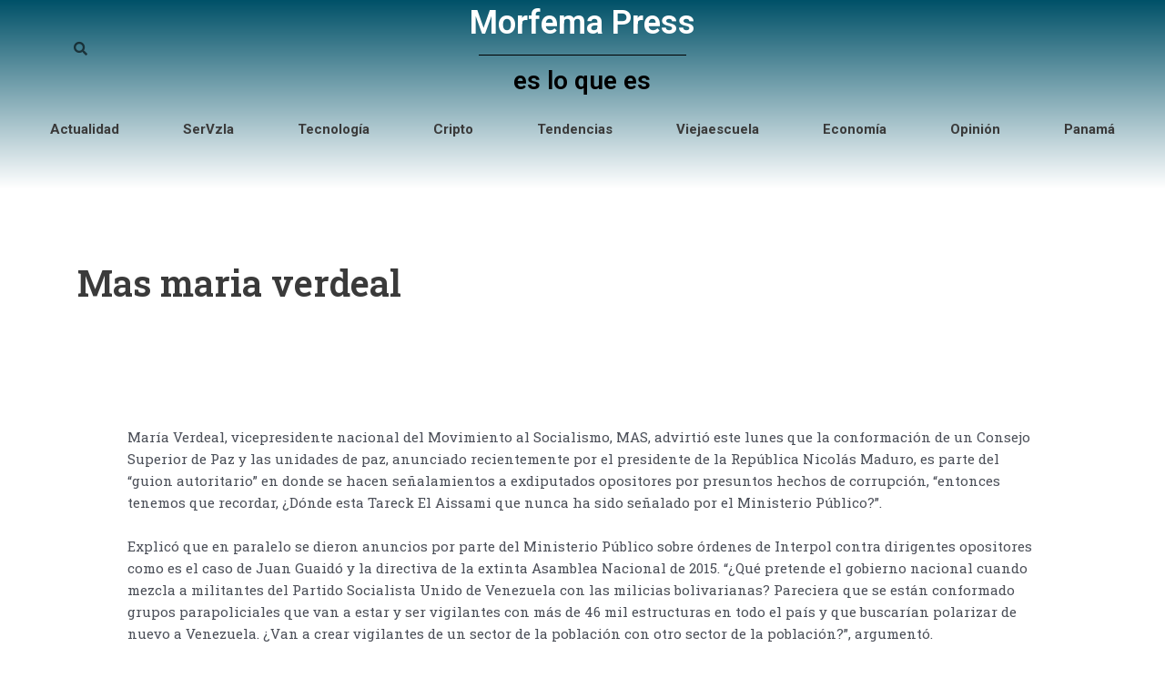

--- FILE ---
content_type: text/html; charset=utf-8
request_url: https://www.google.com/recaptcha/api2/anchor?ar=1&k=6LePAbIcAAAAAF1F1UUm5iaI-No5iC9nd1oY1pFk&co=aHR0cHM6Ly9tb3JmZW1hLnByZXNzOjQ0Mw..&hl=en&type=v3&v=TkacYOdEJbdB_JjX802TMer9&size=invisible&badge=bottomright&sa=Form&anchor-ms=20000&execute-ms=15000&cb=ilqhva9wyr2s
body_size: 45713
content:
<!DOCTYPE HTML><html dir="ltr" lang="en"><head><meta http-equiv="Content-Type" content="text/html; charset=UTF-8">
<meta http-equiv="X-UA-Compatible" content="IE=edge">
<title>reCAPTCHA</title>
<style type="text/css">
/* cyrillic-ext */
@font-face {
  font-family: 'Roboto';
  font-style: normal;
  font-weight: 400;
  src: url(//fonts.gstatic.com/s/roboto/v18/KFOmCnqEu92Fr1Mu72xKKTU1Kvnz.woff2) format('woff2');
  unicode-range: U+0460-052F, U+1C80-1C8A, U+20B4, U+2DE0-2DFF, U+A640-A69F, U+FE2E-FE2F;
}
/* cyrillic */
@font-face {
  font-family: 'Roboto';
  font-style: normal;
  font-weight: 400;
  src: url(//fonts.gstatic.com/s/roboto/v18/KFOmCnqEu92Fr1Mu5mxKKTU1Kvnz.woff2) format('woff2');
  unicode-range: U+0301, U+0400-045F, U+0490-0491, U+04B0-04B1, U+2116;
}
/* greek-ext */
@font-face {
  font-family: 'Roboto';
  font-style: normal;
  font-weight: 400;
  src: url(//fonts.gstatic.com/s/roboto/v18/KFOmCnqEu92Fr1Mu7mxKKTU1Kvnz.woff2) format('woff2');
  unicode-range: U+1F00-1FFF;
}
/* greek */
@font-face {
  font-family: 'Roboto';
  font-style: normal;
  font-weight: 400;
  src: url(//fonts.gstatic.com/s/roboto/v18/KFOmCnqEu92Fr1Mu4WxKKTU1Kvnz.woff2) format('woff2');
  unicode-range: U+0370-0377, U+037A-037F, U+0384-038A, U+038C, U+038E-03A1, U+03A3-03FF;
}
/* vietnamese */
@font-face {
  font-family: 'Roboto';
  font-style: normal;
  font-weight: 400;
  src: url(//fonts.gstatic.com/s/roboto/v18/KFOmCnqEu92Fr1Mu7WxKKTU1Kvnz.woff2) format('woff2');
  unicode-range: U+0102-0103, U+0110-0111, U+0128-0129, U+0168-0169, U+01A0-01A1, U+01AF-01B0, U+0300-0301, U+0303-0304, U+0308-0309, U+0323, U+0329, U+1EA0-1EF9, U+20AB;
}
/* latin-ext */
@font-face {
  font-family: 'Roboto';
  font-style: normal;
  font-weight: 400;
  src: url(//fonts.gstatic.com/s/roboto/v18/KFOmCnqEu92Fr1Mu7GxKKTU1Kvnz.woff2) format('woff2');
  unicode-range: U+0100-02BA, U+02BD-02C5, U+02C7-02CC, U+02CE-02D7, U+02DD-02FF, U+0304, U+0308, U+0329, U+1D00-1DBF, U+1E00-1E9F, U+1EF2-1EFF, U+2020, U+20A0-20AB, U+20AD-20C0, U+2113, U+2C60-2C7F, U+A720-A7FF;
}
/* latin */
@font-face {
  font-family: 'Roboto';
  font-style: normal;
  font-weight: 400;
  src: url(//fonts.gstatic.com/s/roboto/v18/KFOmCnqEu92Fr1Mu4mxKKTU1Kg.woff2) format('woff2');
  unicode-range: U+0000-00FF, U+0131, U+0152-0153, U+02BB-02BC, U+02C6, U+02DA, U+02DC, U+0304, U+0308, U+0329, U+2000-206F, U+20AC, U+2122, U+2191, U+2193, U+2212, U+2215, U+FEFF, U+FFFD;
}
/* cyrillic-ext */
@font-face {
  font-family: 'Roboto';
  font-style: normal;
  font-weight: 500;
  src: url(//fonts.gstatic.com/s/roboto/v18/KFOlCnqEu92Fr1MmEU9fCRc4AMP6lbBP.woff2) format('woff2');
  unicode-range: U+0460-052F, U+1C80-1C8A, U+20B4, U+2DE0-2DFF, U+A640-A69F, U+FE2E-FE2F;
}
/* cyrillic */
@font-face {
  font-family: 'Roboto';
  font-style: normal;
  font-weight: 500;
  src: url(//fonts.gstatic.com/s/roboto/v18/KFOlCnqEu92Fr1MmEU9fABc4AMP6lbBP.woff2) format('woff2');
  unicode-range: U+0301, U+0400-045F, U+0490-0491, U+04B0-04B1, U+2116;
}
/* greek-ext */
@font-face {
  font-family: 'Roboto';
  font-style: normal;
  font-weight: 500;
  src: url(//fonts.gstatic.com/s/roboto/v18/KFOlCnqEu92Fr1MmEU9fCBc4AMP6lbBP.woff2) format('woff2');
  unicode-range: U+1F00-1FFF;
}
/* greek */
@font-face {
  font-family: 'Roboto';
  font-style: normal;
  font-weight: 500;
  src: url(//fonts.gstatic.com/s/roboto/v18/KFOlCnqEu92Fr1MmEU9fBxc4AMP6lbBP.woff2) format('woff2');
  unicode-range: U+0370-0377, U+037A-037F, U+0384-038A, U+038C, U+038E-03A1, U+03A3-03FF;
}
/* vietnamese */
@font-face {
  font-family: 'Roboto';
  font-style: normal;
  font-weight: 500;
  src: url(//fonts.gstatic.com/s/roboto/v18/KFOlCnqEu92Fr1MmEU9fCxc4AMP6lbBP.woff2) format('woff2');
  unicode-range: U+0102-0103, U+0110-0111, U+0128-0129, U+0168-0169, U+01A0-01A1, U+01AF-01B0, U+0300-0301, U+0303-0304, U+0308-0309, U+0323, U+0329, U+1EA0-1EF9, U+20AB;
}
/* latin-ext */
@font-face {
  font-family: 'Roboto';
  font-style: normal;
  font-weight: 500;
  src: url(//fonts.gstatic.com/s/roboto/v18/KFOlCnqEu92Fr1MmEU9fChc4AMP6lbBP.woff2) format('woff2');
  unicode-range: U+0100-02BA, U+02BD-02C5, U+02C7-02CC, U+02CE-02D7, U+02DD-02FF, U+0304, U+0308, U+0329, U+1D00-1DBF, U+1E00-1E9F, U+1EF2-1EFF, U+2020, U+20A0-20AB, U+20AD-20C0, U+2113, U+2C60-2C7F, U+A720-A7FF;
}
/* latin */
@font-face {
  font-family: 'Roboto';
  font-style: normal;
  font-weight: 500;
  src: url(//fonts.gstatic.com/s/roboto/v18/KFOlCnqEu92Fr1MmEU9fBBc4AMP6lQ.woff2) format('woff2');
  unicode-range: U+0000-00FF, U+0131, U+0152-0153, U+02BB-02BC, U+02C6, U+02DA, U+02DC, U+0304, U+0308, U+0329, U+2000-206F, U+20AC, U+2122, U+2191, U+2193, U+2212, U+2215, U+FEFF, U+FFFD;
}
/* cyrillic-ext */
@font-face {
  font-family: 'Roboto';
  font-style: normal;
  font-weight: 900;
  src: url(//fonts.gstatic.com/s/roboto/v18/KFOlCnqEu92Fr1MmYUtfCRc4AMP6lbBP.woff2) format('woff2');
  unicode-range: U+0460-052F, U+1C80-1C8A, U+20B4, U+2DE0-2DFF, U+A640-A69F, U+FE2E-FE2F;
}
/* cyrillic */
@font-face {
  font-family: 'Roboto';
  font-style: normal;
  font-weight: 900;
  src: url(//fonts.gstatic.com/s/roboto/v18/KFOlCnqEu92Fr1MmYUtfABc4AMP6lbBP.woff2) format('woff2');
  unicode-range: U+0301, U+0400-045F, U+0490-0491, U+04B0-04B1, U+2116;
}
/* greek-ext */
@font-face {
  font-family: 'Roboto';
  font-style: normal;
  font-weight: 900;
  src: url(//fonts.gstatic.com/s/roboto/v18/KFOlCnqEu92Fr1MmYUtfCBc4AMP6lbBP.woff2) format('woff2');
  unicode-range: U+1F00-1FFF;
}
/* greek */
@font-face {
  font-family: 'Roboto';
  font-style: normal;
  font-weight: 900;
  src: url(//fonts.gstatic.com/s/roboto/v18/KFOlCnqEu92Fr1MmYUtfBxc4AMP6lbBP.woff2) format('woff2');
  unicode-range: U+0370-0377, U+037A-037F, U+0384-038A, U+038C, U+038E-03A1, U+03A3-03FF;
}
/* vietnamese */
@font-face {
  font-family: 'Roboto';
  font-style: normal;
  font-weight: 900;
  src: url(//fonts.gstatic.com/s/roboto/v18/KFOlCnqEu92Fr1MmYUtfCxc4AMP6lbBP.woff2) format('woff2');
  unicode-range: U+0102-0103, U+0110-0111, U+0128-0129, U+0168-0169, U+01A0-01A1, U+01AF-01B0, U+0300-0301, U+0303-0304, U+0308-0309, U+0323, U+0329, U+1EA0-1EF9, U+20AB;
}
/* latin-ext */
@font-face {
  font-family: 'Roboto';
  font-style: normal;
  font-weight: 900;
  src: url(//fonts.gstatic.com/s/roboto/v18/KFOlCnqEu92Fr1MmYUtfChc4AMP6lbBP.woff2) format('woff2');
  unicode-range: U+0100-02BA, U+02BD-02C5, U+02C7-02CC, U+02CE-02D7, U+02DD-02FF, U+0304, U+0308, U+0329, U+1D00-1DBF, U+1E00-1E9F, U+1EF2-1EFF, U+2020, U+20A0-20AB, U+20AD-20C0, U+2113, U+2C60-2C7F, U+A720-A7FF;
}
/* latin */
@font-face {
  font-family: 'Roboto';
  font-style: normal;
  font-weight: 900;
  src: url(//fonts.gstatic.com/s/roboto/v18/KFOlCnqEu92Fr1MmYUtfBBc4AMP6lQ.woff2) format('woff2');
  unicode-range: U+0000-00FF, U+0131, U+0152-0153, U+02BB-02BC, U+02C6, U+02DA, U+02DC, U+0304, U+0308, U+0329, U+2000-206F, U+20AC, U+2122, U+2191, U+2193, U+2212, U+2215, U+FEFF, U+FFFD;
}

</style>
<link rel="stylesheet" type="text/css" href="https://www.gstatic.com/recaptcha/releases/TkacYOdEJbdB_JjX802TMer9/styles__ltr.css">
<script nonce="XIotZEYUtctLL35ivb7irw" type="text/javascript">window['__recaptcha_api'] = 'https://www.google.com/recaptcha/api2/';</script>
<script type="text/javascript" src="https://www.gstatic.com/recaptcha/releases/TkacYOdEJbdB_JjX802TMer9/recaptcha__en.js" nonce="XIotZEYUtctLL35ivb7irw">
      
    </script></head>
<body><div id="rc-anchor-alert" class="rc-anchor-alert"></div>
<input type="hidden" id="recaptcha-token" value="[base64]">
<script type="text/javascript" nonce="XIotZEYUtctLL35ivb7irw">
      recaptcha.anchor.Main.init("[\x22ainput\x22,[\x22bgdata\x22,\x22\x22,\[base64]/[base64]/[base64]/[base64]/[base64]/[base64]/[base64]/[base64]/[base64]/[base64]/[base64]/[base64]/[base64]/[base64]\\u003d\x22,\[base64]\\u003d\x22,\x22wq3Cg8KHH29cehnDssKTwrZTwo3CjsOYdMOuRsK0w4TCripZO2nDvTgawqohw4LDnsOKSCpxwo/CnVdhw6zChcO+H8ORWcKbVD9zw67DgxbCqUfCsnJgR8K6w418ZyEkwp9MbiXCoBMaecKlwrLCvyFTw5PCkDLCv8OZwrjDoCfDo8KnHsKbw6vCsyfDpsOKwpzCsXjCoS9hwoAhwpczBEvCs8OOw7PDpMOjb8OMACHCrcOGeTQKw6AeThfDqx/CkVsDDMOqYnDDslLCssKKwo3ClsK6d3YzwoPDocK8wowuw4otw7nDlTzCpsKsw4Jdw5Vtw55qwoZ+AcK1CUTDncOswrLDtsOmEMKdw7DDhVUSfMOfc2/Dr0FmR8KJLsONw6ZUUnJLwocLwpTCj8Oqf0XDrMKSDcO8HMOIw6LCgzJ/ZsK1wqpiKFnCtDfCqgrDrcKVwol+Gm7ChMKwwqzDviJfYsOSw5LDqsKFSEnDi8ORwr4EMHF1w6o8w7HDicOzI8OWw5zCkMKDw4MWw45vwqUAw6/DrcK3RcOEfETCm8KcRFQtPkrCoChYRznCpMK0SMOpwqwrw5Frw5xDw43CtcKdwp1ew6/[base64]/[base64]/w5kfw5HCkT1fFhvCkcOmw5xRYMKhw6TDlMKGw4jChhoAwrZ4ShgPXHoHw4Bqwpliw75GNsKaK8O4w6zDhnxZKcO4w5XDi8O3M09Jw43Cn0DDskXDkB/Cp8KfQxhdNcOgWsOzw4h8w6zCmXjCr8OMw6rCnMOqw4MQc2V+b8OHewnCjcOrCgw5w7U5wr/DtcOXw7LCucOHwpHCmw1lw6HCt8K9woxSwrLCml9dwpXDncKGw7F6wpQWJcK5PMOCw4TDoHtQGAZowpbDscKVwr7Ckn/Dkm/DlRLCpnXCvR7DqlYGwpkVfAHCksKtw6rCpsKLwrdAQhbCvcKUw63Di3FLe8KCw6bChxJ1wpFTN3QCwo4YFmrClV9tw58CAHlRwqbDgnkdwrhhI8OvSybDiFXCpMO5w4PDu8K6c8KWwrscwqDDocOLwrtzHcOEwojCsMKhLcKuVzbDuMOzKx/DsllnFMKjwr/DgMOzVsK2XcOAwqbCtXfDlyLDtjbCjCjCpsO0MRklw41Jw4HDhsKCNCzCtVrDjBMYw5HCgsKmLMK1wrYyw4ZQwp/CsMODUcOAJmHCisK2w47DvVDCikTDj8KAw6tyDsKfQ3gkScKvLMOeUsKvG3AMJMK9wqUsN1bCrsKqQMK/wo8ew68kX0NLw7dbwrjDvsKWSsKmwrM8w4rDu8KCwqHDsGcKW8K1wqLCr2fDscOxw68nwptfwr/[base64]/Ci13Dg8OQIMOARQnDskbDoy7Dt8K/G1rDuVMFwophXHQQKsKHwrl4D8O5w6bCtlPDlnXCqMKvwqPDvhNTwojDkV1mbcOvw6zDqzHCoRpxw4rCoUwtwrnClMKvY8OTdMKSw4HCg1Vcdy7Dg3Nfwr40YALCh081wpDCj8KERGIww4Rrwrhgwrk2w68qMsO2Y8ORwrFUwrsQTUrDr2Y8DcK4wq3CrBZtwpsUwo/Cg8O/CcKfJ8KpJkpTwoo8wp3Cg8OieMK8JXNsG8OOGmXDuk3DsHjDu8KgdsO5wp0uP8KIwo/ClkYSwpfCrMOlTsKGwqPCoS3DrHpFwocnwoZiwrZ1woxDw51eRsOpUcKtw6fDicOfDMKTZBfDpgEdTMONwoTDlMOHw5JHZ8OiM8OvwobDqMOncUFmwp7CuH/[base64]/wpYxRn7ClMO/[base64]/LErDtirDtgMuwqnDpMOeYiPCkXMAQUbDhTEJw4c0FcOpKBLDnTzDhMK0emc1E33DkCgpw4kTXH0owpt1wqM8cFTDicKmwqrCqW9/ScKvPMOmTsOvURswNsKjLcKVwp8sw53DsiZJL03DsTo/CMOQIn5nLgA+PXALGg/CskfDlzfDkwocwpoVw69ydcK5DVY4MMKaw57CsMO7w6/CnXpew7Q6XsKfWsOFaHnChEkbw5BfNXDDmCfCn8OSw5LCiE9RbQPDhhBtecOSwqx3ED5qeW9XVE1MMV/Ck1/CpMKHFjvDoibDoTzDsF3CoxDCniPDuhzCgMKyIMKQCXvDt8OKWRdQNTJnUDDCsEg3Fy1WbsKDw5fDqcOyaMOVasKUM8KKfxsHeXlgw4vCnsOMIUx/[base64]/Cky3CjSpUwo7DgVLCj8KiWjcBfAPDosK4TMO8wo0RTcO5wrbCmRXCv8KRLcO7GSHDtAE9woXCmnHDjj4uY8ONwrfDqyvDpcOQBcKuKS06U8K1w5ZtLHHDmnvCqClNBMKQTsO8w4zCvX/DlcOdTWDDsnPCrx4jfcOYw5/ChgnChwvCr1vDn1PCjEHCtAdJODXCmsKXEMO2wp/CusOFciUBworDlMOdwqYbThg1GMKSwodMBcOUw5lOw5DCgMKJHmYFwpXCpAk6w6LCnXFNwogvwrVNaW/CicOFw6XCjcKlXDPDoHXCk8KUasOMw504fmPDvAzCvGolGcODw4VMU8KjDQDCvlzDkBcSw7wTJU7Dk8Oww6JpwoDCj3XCj39MNxxkDcOjRwkDw6tgBsObw4hiwoRhVRIOw4EPw5vCmMOnMsOfwrfCkADDoH4KQXHDrsKCKhADw7vCkD7CqsKtw4EIDx/DmcOoLk3Cl8OnPHR+LsK/[base64]/DosObw5nDi1VDwrY5LDsmw40BV8KwOsObw49mPgt1woJbHDnCrVY+ZMOXTE9ucMK7w5XDsgdOecKVdMKbUMOOeTvDj3/[base64]/DtMK+N8OZaioIwrPCiFdxw6PDhMOnwpPCvksATyjChMKCw6ZhMnZke8KhLgUpw6h0woMBd0PDucOhJcO0wqdVw41YwqVqw59Cw4saw43Cln/CqU18MMOPNRkZQ8OcFcK9UiXClW0WdWsGCBgdVMOswptcwowCw4DDhMKiOcKtesOaw7zCq8O/S1vDiMKDw4XDiiUnwoVLw4TCtMKhbMKXL8OCdS5KwrdIe8OiFW0/wpHDrBDDmmV6wpJONzvDiMK/BXF7GhbCgMO7wokfbMKTw53DnsO9w7rDoSUbVlvCmsKPwrzDv3p8wr7DrMOVw4cLwqnDncOiwprCl8OrFikewqDCsGfDlGgtwrvCv8KRwqIhDMK6wpQNAcKdw7AZDsKnw6PCicKOSsOSI8KCw7HCuX/Dp8KZw5QpWsOQOsKUSsOBw67CqMKJFsOwMjHDoz07wqRcw7jDrcOgOMOoPsK9NsOPGSsHQFLCrBjCh8KoADBOw4kkw5nDkBJcNBPCthVdUMO+BMOZw7nDpcOrwpPChgbCoXjDkhVSw4LCsyPCosKtw57DuV7Dv8OmwpEcw5Ysw7hbw6kcDwnCigrDg2c1w7XClQB/WMKdwoFgw404LsKAwr/Ct8OAC8Kbwo7DlCvCqTvCmhDDuMKzdTo9wpdiSWZcwr3Dv3YsEyPCmcKJO8KXO2fDkMOxZcOXD8KUY0fDhBDCgsOhS351aMO6ZcOCw6rDqWrCoDYzwrvCl8OqV8Kvwo7CiX/DscKQwrnDiMK2fcODwonDkEdpw642cMK0w6PDgiRqQU/CmzYWwqjDncKEeMOuwo/DuMKuD8Onw6MuTsO/aMK9PsKsN00/[base64]/w4NJT8KjwpdhScOpwoVhL8O9CsOFIsKvCMOPVcO0PzXChMKSwrwUwoHDmBXCsk/CoMO6woEZc30/DXrDgMORwoTDqF/CkMOiX8ODB28qbMK8wrFmRsOnwp0ObcO1wrt9CMOENMObwpUuK8OTWsK2wpPCuS15w4YCDFfDg0LChcOfw6vDgnElLh3Dl8Obwqsrw6XCi8Odw53DhWbCij5uHAMfXMOYwrhlO8Ojw7PDmcObV8KpPcO7wpwdwo3CkmvCr8OtKyhkK1XDgsKpDsKbwqHDpcKiNy7Cs1/CpRhJw6/CicKsw5cKwrvCs3XDu2DDmBxJUlhCDcKUDsOQS8Oqw4szwqwEMDfDs2oVw6JwDATDq8OgwpROb8KpwowfbERKw4FWw5kuScOvYxHDtkIzbcOrDyEVLsKOwrcVwp/DpMORVAjDuVLDnx7CmcOBIRnCosOcw6HDmFHChsOxwoLDkyxKw6TCpMOyP11Iwrg3w6kvWQ7DoH5WIsOBwrRKw4zDtTt4w5BoJsODE8O0woLCt8OCwqbCpXZ/w7Nrwq3Dk8OHwpjDoj3CgcO+McO2wqTCoRwRPAkkABDClsKlwp5Lw71WwqsnHMK7OMKOwqrDnxPCmSgDw7dyUUPCusKMw68fK3ddfMOWwp0aV8KERW18wqNDwqlXWAbCrsOqwpzClcOCF19Cw5TDucOdworDiw/[base64]/L8Kew6NrLMO9XzZ5ImIRwqxFwqx6BcK4MnbDhF9XbsK6w6zDjsKrw558CRzDtsKsb2JddMKEw6HClMO0w5/DqsOVwqPDh8Ozw4PCq1FrNcKXwpQEejoow5TDjQPDg8O4w5fDo8K6ecOEwrnCtMKMwoHCll4+woAwasOowqdjwpxmw5jDtMOMOUbCkEjCtxxJw54jTsOLw5HDjMKtYcO5w7HDjcKaw5ZhGyXDqMKewrvCscKXT1XDpntVwonDuyEEw6TCl3/ClHJ1WGJdcMORb1lFVmLDv2fCl8OWwq7CksKcIR/CiFLDpUlhV3XClMKPwqtTw5oCwrh/wrcpZRDCriXDlsOaRsKOIcKVUxYfwrXCmCshw53ColXCisOjR8K7PCXCtcKCw6zCi8KgwolTwpTCoMKRwrTCvlY8wpQyKCnDr8Kxw6HDrMOBfQtdPxgcwqx6SMKmwqV5DMOWwp/DhMO6wofDpsKjw61Jw7bCpsOTw6VpwpdNwo/ClStWV8K4PW5qwr3DuMOowptxw79ww73DjTAyQ8KLUsO6GFkuIVpYAnkbcwrCgxnDkE7Cg8KMwqEjwr3DkcO/eE5AcAN/woxsZsOFwojDqcO0wpRcUcKkw7QmUsOawqYjKcOOFkjDmcKyaxHDqcKpOAUML8Opw4I1TD9hC3zCscO0HUZRE2HCrFcawoDCslB7w7DDmDLDhnsBw7vChsKmJz3CucK3NMK+w7IvbMOgwrklw61/wqXDm8Opwqg3Oy/[base64]/CqMOeRsKFw44FZMODwq09wrNqwo5XU8KVwpzCssOJwpIuDcOXecOUREnDiMKJwpDCgcKDwpHCkS9YAsKkw6HChlk7wpHDuMOXAcK9w4TCmsOsFSxnw73DkmAlwp7Dk8KpYntLDMOlc2PDisOaw5PCiyR/M8KaLCbDusK/[base64]/Dk8OVw7pfw4fDp0svw58rTcKiecKqZcKfwrPCkcKIDDnCukcNwpQ6wqcRwroFw4ZFFcOsw5bClSMvNMOoG0zCrsKVDFPDr0RqW2XDqDHDuVrDrcK2wq5JwoZ1CCbDmjoywqTCrMKUw49laMK4TT/[base64]/w4lUw47DlXsfDsOWHXrCgMO6MsK3JcOZw5Zsw6toRcOXE8KIEMKPw6/DjsKow5fCrMOBCxTCjsOFwrUuw4rDj3xBwpEjwqnCpz0rwpDCj0hSwq7DkMKVGCQkHsKvw4pIF37DrwbCmMKow6JgwrXCqwTCscKVw4NUYSklwopYw5fCu8KrUMKAwqbDrMOswqoEw4vCp8KEwrkOGcO5wrkLwpDDlw0UIyYZw4jCj3Mmw7HCqMK/BcOhwqtuAsO8ScOmwrQvwrLDq8OswrPClBXDihrDjyHDnArDhcKfV1HCrMOKw7BHXnvDjRnCuGDDhRfDjAALwrvDpcK4J1ADwrYgw4nDh8OowpY8FsKVX8Kbw5w1woFhU8K9w6HCl8O8w51DesKpSz/CkgrDp8KVc2nClBJlD8OewoAFw7bCpcKHJg7ChggNAcKiLcKXNgMAw54sPcKCYMKUQsOWwr51wqVxR8OOw7wHIlZ/wol3V8KbwoZTwrhzw4vCg31CBcOnwrgbw7I5w6HCj8OKwqTChMOec8KDGDU5w6xFTcKiwqXCpxLCvsOywpXCr8K3UzHDqDbDucKNbsOgeGVdBB8Rw7bDvsKKw6U9wqE5w4URw4AxOVpSRzUJwpjDvDdFJ8O3wrnCocK7fy3DqsKiSE4HwqJFH8OQwpDDicO4w4dvHSc/wrNzXcKZDCnDnsK9wo0zw5zDtMOgGcKnHsOsNMOUOsKswqHDjcK/wojCn3DCmsOHEsOCwpYIXWjDoV7Dl8Kiw6nCosKcw6/CumjCg8O7wpgnVcK2esKWUGEew7JSw7otYXpvPsOVRQrDtjPCosKpaQzCgRHCj0AHD8OSw7fCgsO/[base64]/DnMOIw7nCgHwkVMKNK8OcwqowEW8Kw4cnwovCl8Kzw7ZFCAbCpSLCkcOZw4FFw6lHwrfChH1QO8OvPzd9w5vCkk/Dr8OewrBEwqjCvMKxEV1yOcOawr3CpMOqYsO5wqU4w6Mlw6YeB8K3w47DncKOw6jCgcKzwr4qPMKyN3bCqXdIw6AowrlBXsKmdy5nPVDCksOJRx1MM2Fmwrc1woHCpT/CsVBuw6gQKcOKFcOUwp0SEsOUMzoCw4HCtMOwKsOjwobCuVBKG8OVwrHCjMK0Aw3DnsKwB8Otw4vDkcKyBcOBV8OfwozDsFwdw6owwr/DpX1tVMKeRQ5tw6jCqA/CvcOMP8O/RsO+w53Cs8OtSsK1woPDp8O1wpFhU2Epw57Cu8Kbw6puYMO4e8KTwopXZsKXwrxJw7jCk8OyZ8OOwrDDncOgUX7DhVzCp8KOw4rDrsKjMGojLMOsesK4w7QOwrMuK1g6CGh9woPCilvCl8KMUyrDpX7CtEw4SlTDtgAzGsOYTMOzBH/CmU/[base64]/CrcOUOU8JwoHDtcKRwqvCncKQbsKlw44cB35mw7YVwod2AlZ+w74KMsKRw6EqMAXDqSNmTjzCq8KUw4zDpsOOw61GdW/[base64]/[base64]/DsMKOw4NEwrXDmMOZw4Yhw6piwrDDnwrCt8KYO0c3S8KENCMTH8OIwrXDgsOHw4/CoMKlw5/[base64]/CijhVw7thAyTCuhfDq3DDsMO0Tj1ow7DDvsOyw4zDnMK7wrDDksOzDQPDv8KGwoDDpWgAwqjCi2DDscOEUMKxwofCocKmUQrDt13Ch8K8UMK1wqDDuEl5w7/[base64]/Dk8OAw53ClcOSwobDv8KnLcOUXMKVwpPCsHdmw7jCgyg2JcOQBgU+NsO7w5phwqVKw4vCoMOoMlt+wq4tbsOnwpZ3w5LClETDnVHCkH8FwqfCiGd0w4lWDEnCqljDvMO+PcODHzAySsK0ZsO/FkPDgznCnMKkKTnDiMODwoDCgy0aXsOuS8OAw642JsO1w7DCqiMcw4HCmsKeMBbDmynClMOdw6bDqxnDq2sgWMKULX3Dhn3CsMO3w4AHZsOYMxo4Z8Kqw67Cmh/DqsKdCMOqwrfDsMKHwqYRXTTCqG/[base64]/CgQl5DcOEC8OfRAI4CD/ChlA9w6DDpcOtw6fCo8Kdw4jDkMKrwrsuwojDjD8EwpgPITNyXsKJw6vDmXzChh3DsiRhw7HCrMO8DEjCuQFkck/Cj0HCoW0fwr12w4zDocK3w5jDv3XDmsKGw5XCmsOIwoQQCcKtXsOIHDAtPkYUWcK9w4B9wp8jwqUHw6cXw4VRw7Inw53DrcOeRQUTwpFgQRXDpcOdP8KMw7HCl8KeAMO+MwXDiD/CksKWbCjCvsKCwpvCmcOjOMOfXsKnFsKFEhzDk8KnFzQXwr4EKMOSwrAqwrzDncKzNRhrwqoXUMKFW8OgFx7CljPDqsOrPcKFWMOLWsOdaXdnwrcxwpl/wr9rVsO5wqrCrF/DmsO7w6XCvcKEw7HCm8KEw6PCl8Ouw5HDi05NUFYVaMKwwrJJR1TDkmPCvDDCjcOCIcK6w5N/X8O0AsOZDMKfb2NzKMOWC1dPMRTDhw3DkRRQB8OBw4LDt8O2w6IwEGnDjkA8w7DDlBXDhm9Qwq7Ch8KpEifDi1LCr8Old2LDk3bCqsK1M8OVQ8Oqw5DDpcKWwqgHw7nCkcO/WQjClzzCqUnCkk9nw7TCinAkEy8BHsKSVMKVw4PCocK3PsOMw4xFCMOOw6LDh8KUwpPCgcOjwr/Dv2LCilDCq2FZEmrDnw3CqgbCgcO7D8KsIG4fNSzCqcOKHi7CtcOGw4/Cj8KmByFowonDiwbCsMKAw7BpwocsKsKsZ8KxNcKSYiHDkGvDocOsHFw8w6J7wq0pwoDDtFMRWGUJHsOdw49LRRXCo8KVB8KgO8K6wo1Kw7HDsXDCgkfCu3zDvMKALcKcWkVmHitleMKdD8O1H8O5P08+w5fDuH3Co8O+ZMKnwq/[base64]/[base64]/CiFd/wqwPSMKwwqZSXsO6Kn3DtUvCpwkGEcKLTnLDvMOswoXCoCzDmjfCpsKrQzVHwpTChXzCoVvCthBvKMOaRsKueh/Dm8KFw7XDv8KnfgzCvGA0C8O7JMOIwo4hw7XCucOcdsKTw4fClSHCkjHCiGMtfsK6cwsIw4nChyxQScK8wprCqX/DrwgBwqlSwoFtDQvCihbDpVPDjljDlhjDrQXCrcK0wqI5w7Iaw7bCj2UAwo1kwrnDsFHCocKAwoDDkMOZccO0wqBdCzlaw7DCkcOEw71tw5PCvsKzATfDvCjDkE/DgsOVYcODw65Nw7JHwqJVw74CwoE3w5rDosOoUcODwpHDpMKQSMKxDcKDEcKeB8OXw6vCllQ+w7s+w5kOwoPDlWbDj2bCnSzDrGzDgxzCqi8dW2wxwpTChTfDncKtKRI+KB/DjcO4WwXDiTnDgFTCmcKYw4vDqMKzcmTDrDt6wq14w5pjwql8woRHRcKDLndsRHzCo8K9wq1fw6I0BcOvwo9bw57Djm/[base64]/[base64]/CgAFLGz8cwp8uwpLDjMO4w6czwodBT8OLeFVJJRB4S3HDscKBw5cWw4gdw5rDmsKtFMKwdsK4LE7CiU3DlMOPTwNiE0d2w5x+ASTDusKPWMO1woPDqEjDl8KrwqfDjsKQwrTCrn3CtMKUDw/Dn8OYwpnCs8Kcw6TDrcKoC1LCsC3Cl8OSw4fDjMKLScKjwoPCqEQVf0IQesK1ekVsTsOuI8OkIn1ZwqTCtcOUTMKHflQewpHCg2hRw5hBWcK6w4DDuC4/w7J5U8K3w7/DusOnw6zCp8OMPMKGWwlSPinDp8Kqw6MVwo5Pd103w4fDqFXDtMKLw7vCtsOCwqfCgcO0wrcPfMKBVl/CikvDm8O6wqNuAsKEHk/CpDLDj8Ofw5vDpMKiXCTCkcKnPgvCm1oTcMOPwqvDo8Kvw5QjOVIIYUPCt8Ofw6E2QMO1NF3Dt8KWX0LCtcOSw7RISMKgEcKKIMKIJMKgwrlywr/[base64]/CphIIw5YgZ1rDu8Ogw5nCtErDn1nDji9ewrLDqcKGw4YZw7x5RWDClcKlw7/[base64]/CkMOERcK9wo9aBsOuCcKSLAQswqvDplDDhMKhwonCqk/DjGnDtgg1bhAHRTRvTMKKw6I1wpoHCGUUw77Dp2JYwqjDmD9wwrRQf1HDlGUjw7/CpcKcw616IXHCuE/DjcKlSMKywq7Dpj0MPsKbw6DDnMKBGzM+wpDCrcOSRcOVwqvDvx/[base64]/CqMOcw6M3C8ObwrnCqV4BXsOvQj/DjybDh1hjw4TDhsKoCElcw4PDiW7CuMOXIsOMw6kxwqFAw5BYZ8OXJcKOw6zDo8KqSSZbw6zDosKww6gybsOUw7jDlS3CqsOBw4I0w4bDucK2wo/CmsK9w6nDlsKVw6Fvw77DicOwYDs0b8K4wpnDhMO8w7QuOyIrwph4QXPCiS3DqsO2w4nCo8KxXcKITRbDuEMjwowHw7FdwovClCnDq8O5eR3DplvCvMK5wrLDphDDkm7CgMONwoxlHA/CskgSwrhDw7J4w5NzKcOVUgBXw77DncKAw4jCmxnCoSbClGbCjV7CmxtCV8OVGAdNJMOfwo3DjzYjw5vCpRTDicKsK8KicX7Ds8K1w77CmwLDiyAMw7nCuScBZ2dDw7xWP8OVOsKUw7XCukLCm23Ck8K5DMK7MyJYUSQkw4rDj8K/w7bCiW1BRwrDulwEM8OFUjlUZj/Do1nDjmQiwqYmwoYBR8KswqRFw4AMwpckVcKaYHcYMDfCk2rCvx0TUX0ncRzCuMKcw7Y2w4rClMO4w5trwrLCkcKWPCImwqPCvwLCtiI1d8OtXcOUwrjCgMKOwr3DrcOQUkvDgMKjYG/DgyRcZG40wqhywroLw6rCncKvwqTCvsKKwoAKQS3DuEgHw7PCscOjdyVLw5hVw6ADw5XClMKTw7PDnsOxYWl0wpw1wrlsbw/[base64]/[base64]/CoSPClsOGQ0rDpcOAEcOcw5I0W8OzEBfCscKiDg0BAsKKZiZDw5pIf8ODXW/DnMKpwrHClDIyaMKSbRsxwo5Pw6jCssO0IcKKecOlw4x0wpLDssKbw4XCv1kRBcOQwoYAwrnCrn03w4PDsx7DpMKYwowYw4zDny/[base64]/DrMOCw7nDlE1ew4rDlMKDWsKbbR9eLjfDvmMQQcKkwqPDoWIZGmF4cS3Cm0zDtjQrw7EmbFPCnj/CuDF5F8OKw4fCs1fCgMOoR3xtw49HX2tiw4DDtcOmw6wNwp8Yw5tvw7HDtQs/[base64]/[base64]/Cp2QdTcKNw6Q8w4/CjBdzwoTDuSvDjcOhw4rDoMOJw5vCscK2wpMUZ8KvJGXCisOnFcKrXcKBwrwhw6DDpGg8woLClW5sw6/Ck304XDjDj0XCj8KBwrjDt8Ofw61AHg0Jw6rCvsKTRsKWw5RiwpLCqsKpw5PDhcKrEMOSwqTCjGEJw5cIRB0BwrkcX8OeAgtbw5VowrrCvDViw4nCocOXRB8wcxXCi3XCl8OPw6fDj8KtwqVDHEtNwpXCoCTCmsOXA0h/w4fCuMK9w7MDH1cMw77DoVfCgcKMwrEeQ8K5bMKgwqLDiVrDqcOHwpt0w5MiD8Ocw60+a8KRw7HCn8K6wqHCtGnCn8KywoNOwqFswqFpdsOtwotwwpXCtiVhDmbDvcOew7AOSBc5w53DjjzCmsKdw5kKwrrDhT7DlCdMQEXCnXXDtno0CE/Cjw7CusKgw5vCp8KDw4hXG8O4f8K8w5fCiCXDjHDCpkjCnR/Cu3rDqMKvw5N5w5F1w5BKSB/CoMO6w4LDpsKUw63CmWzDo8OFwqRFZC5pwqgdw4pAT1zCpsKFw68Ew4IlKRLDk8O4acK5SwE/[base64]/DvcK4wroTPcOBw6gZdsO3wqnDn8OVwolDYsK7wohxwqLDqTfCj8K3woViC8KLen51wrnCgMKWA8K6P0ZqecKww5VEYsKbIMKIw6kvBD8WRsOWHcKIwotcFsOvCcOMw75Kw53DjRTDtMOcw7fCjmHDlcKxDl/DvsKNEsKsAsO+w5/[base64]/CszpyJMKLRkvCjmHDn1XCisKLQ8Oow7/CgsOXXcOOMWrCt8OUwqZVw6ANQMOVwq/DvDfClcKqdil1wrQawq/CvyrDryrCmxMewqBkGTnCm8OPwoLCusKeScO6wpvCggTDlWFoOC7DuTdwa0Ihw4HCnMOUMcKxw7UEw6/Cu3jCtsOvJUTCrsOtw5DCnF93wohDwrDDoVzDj8OIwqoiwqIxVjHDjS/CjcOAw4AWw6HCtMOaworCisKDESY4wpfDhhxNL2rCr8KDScO2I8KnwphVRsKYBcKTwqMRLFFkPDdwwp3CsGzCunoEIMO8aE3DqsKIJ1fCk8K4K8Olw7B6BXHCixRwbT7DqUZRwqYswrLDoG4Hw6obI8KxVWAPIcOWw6wlwqlVED9uH8O9w78QRcKUUsKyJsOvQB/DpcOTw5VFwq/DiMOXw4zDgcOmZhjCncKpGMO2AcKrI0fChzvDrsO6woDDrMO5wp0/w73CvsOmwrrCj8O5ASVNOcKuw5x5w7XDnlRCVF/DvWUDQsOMw7zDlsOhwo9oUsKAZcOvbsOEwrvDvFlRcsKAw5PCogTDv8OdRg4Wwo/DlxoXB8OkUFDCkcKGwpgLwoxqw4bDngNdwrPDtMKyw7/CoW5sw43Ck8OvBm4bwpzCsMK/eMKhwqR8UF9/w64Mwr/DpHYDw5fCny1YfAXDuzXCpQjDgMKFI8OXwpkrfznCix/DglvChgLDhGsTwoJwwopmw7fCnybDshnCucOpYnHCvGbDtsKufcKZORxPGm7DnVJhwqDClsKBw47CscOIwqvDrQjCom3DvXDDiGbDl8KNW8KFwp8owql/bGJzwovDkmFbw6AdBEV7w7puHcKTIiHCiWtkwoUCdcK5EsKMwrQpw6DDpsOVXcO1KcO8EHg1w5LDucKCQGtBXcKFw7Aawo7DiRXDgUbDl8KNwogOWhlTZ20Vwotbw4V4w5lJw7sNKGANY0fChwNiw5ptwpBNwqDClMOAwrXCoRbCosO6NDjDghDDtcK/[base64]/[base64]/[base64]/Cp8Ksw6LCrmrCjMOmNcK/J8OidzTDtMKBbsK0BWJLwo5Dw7XDmEvDvsObw6lFwrMLX3hzw6DDucOvw5zDkMO3wpfDpsKLw6o9wqNKPcOTTcOFw7XCkMK2w7rDk8KTw5cNw77Dmx9ReHQKXsOyw5waw4DCrS/[base64]/DgGbCl8KpPsKzPDdKw5jDucK9wqvDkRViwrnCi8K2w64sFsOvBMO+E8OUVylQc8OGw4vCo34OQsKYbFs0ZiTCrXTDk8KYGHlDw7PDol4lwo87IS3Dt39xwpvDgF3Cgg0yOXNQw5/DpFl2UcKpwpkGwojCvAYaw6PChRUuacODfcOMMsOYMcO3dWvDvTcZw7/CoxjDkgNmRcKLwogBwrzDsMKMQcO4BiHDqsKxZcKjVsO7w6vCtcK0byAga8Orw7bDoCPCr0wSwoccRsKmwo/CiMOhBxAiKMOGwrbDsClPAcKJw6rDugHDtsOswo15PkYYwrvCl2jDqMKRw58lwpPDmMKRwpfDlEBqf3TCvMKCJsKCwpDDtsKgwroww5PCqsKsAX/Dn8KrcwXCmcKKfyjCrA3CmMOhfy3CgTbDg8KWwp1oPsOoS8KEL8K1GxnDvcOLQsOvMMOuS8KbwonDi8K/fjhuw6PCs8ODCW7CjsOBGMOgAcObwq4gwqNha8KRw5HDm8KzaMObTXDClkfCt8O+wr4DwoFDw6dyw4HCtQHDtmXCmGXCkRTDjMOZd8Oow7rDtcOkwofCh8KCw47DrhEvBcK/akLDhg4vw5PDrG1LwqRxPVbCiSjCnHHCocOMe8OZEsOpX8O5Nz9TGXgYwrR7CMKaw6XCpF4lw5QGwpPChMKSfsKDw7B8w5nDpjnCixcMDw/[base64]/[base64]/Dk8OBw6xEwqjCsgozCDAHw6PCnVfCjAklCkIFFMOxUsKwMnPDg8OENDg+VQTDuBnDu8Oiw6IowrDDk8KawrYAw7Akw6TCiRvDo8KBSUPCk17CumITw4vDi8Kuw6ZjXcO9w4XCh0IPw6rCtsKQw4ICw53Cqm1dM8ORdx/DlMKNMsOLw5cQw78ZQlHDsMKCLh3CrH5JwrQ2UsOowr7CoizCjcKvw4Zbw77DvyovwpEhw4LDphDDm3zDmsKvw6PDuy7DpMK2wp/CrMOCwoUQw6nDgSV0ex1lwrZOdsKAY8OjM8OJwo1oUSzCo2LDuwvDtcKuKUfDi8OgwqjCsTohw6DCtsOIAyDCn15mGsKUIi/DokYwP3hZNcONCmkcGWbDp0fCsknDlcOJw5vDkMO2QMOmD3bCq8KDaFFMFMK5w75PNCPDplJmBMKSw4PCqMOTOMKKwpzCoCHDvMO2w6BPwpLDpxrCkMOxwpVtw68WworDhMK3OMKJw4t5wq/Ds1PDoD9Ow6HDtTjClwjDiMOOCMOPTMO9MGNqwpJpwoQpwrHDvQ5YSSUmwrNgMcK3OWsGworCk1svPx/Co8OoKcOVwpZSw5TCn8OxT8KFwpPCrMKyO1LDgcOXWMK3w5zDnlURwpU0wojCs8KAYmpUwo3DsypTw6vDoV3CnT0eSXXCu8KPw77Cqy9Mw5fDhcOIHEZCw6TDki0wwpLCsFQcw7fCnsKPbMK/w5FNw5R3VMO2P0nDi8KsR8O0VS3DuWZ4JERMF3TDs1lmP1bDoMOIA1Rgw6lPwr8NIXoaJ8OGwo/CjFzCmcOFQB/CjMKmMlY7wpVVwp5lXsKrMMOkwooEwpjCu8OPwoUYwqJgwpkNNxrCtVrDqcKBC09Xw4LCvjnCtMKcwpFMA8OMw43DqlIre8K/[base64]/wr/DmGPDtsK2w5InAMK8w5TCtUPCn0jDh8KsfUvDhTVpWBfDhMK4HiEfI17Dn8OrVRc6WsO8w75ROcOKw6zDkBXDlVddw7h8Oxg+w4gcQlDDr3nDpD/DoMOTw4rCoS02I3XCgWc5w6rCrMKSf05QGwrDgFEHMMKcw4XCmQDCiBDCl8OhwpbDsTLCmGXCv8OrwpzDkcOsSMK5woNYKnciUGHDjHzCqnd7w6/DpMOIRgY/T8OAw4/CpB7CqzI2w6/Do3FuLcKFH3PCqxXCvMKkdMOGLz/DrcOhV8KtYsO7wprDjX1rGzvCrlM7wrkiwrTDtcKHHcK7McKrbMOgw7bDhMKCwpxgw4JWw7nDikPCuyA7QBNdw54Zw7jCrzNyDVIaYHxsw68lKlgIFMKEwr3CmwfDjSEDL8K/[base64]/[base64]/DqCteCDZCwrnDnGoswqY7wp9XHsOZRB7Ds8OBWMOdw6sObsOkw7/CtsKpXh/Ck8KGwp1aw7fCosOgRRUkFMKNwrrDrMKgwqgSOEx7OmtqwrXCmMKKwrvDsMK7cMOkJ8OuwoPDn8OxElIcw61Dw6kzSk1GwqbClgLCn0h/[base64]/[base64]/wohEw5cTNl/DvVnCilbCv8OSZ8Kww7wyNSvDqMOEwrxuIBvDhsKnw6TDnXjCuMONw4PDocOOeXgoWcKXByzCpMOEw74XbsK1w5FSwpYdw7rDqcO+EW7ChsKyQjMwVsOtw6x5THhHNwDCrHHDnGoKwqZowppSOkI5FcOtwpVSPXDCiQ/[base64]/Ctl4/wr3CpMKww5k6BA5GwqLDmcKQQVdLE2LDvMO2wrDDvEtPd8KZw6zDocOIwrrCu8KnFAbDr33DlcOcHMO6w7VibXt6YQHDvGFxwq7CiHZVWsOWwr/Cl8O6QSMYwowmwrDDuirDrnoHwpMRS8OGMhohw4/[base64]/Cg8O0HsKiwqTDkcO4wqggG2LCkErDlQgqwp4+w6PCi8KnR0jDvcOtN3rDnsObYcKLVz7Ci1lkw5ZNwobCoz4mKsOWNB8LwpgBcsKFwpPDjlrCoUHDtQLCn8Ovwo/DkcKxSsOCfW9bw5AIUk58QMOTbVXCrMKvF8K2woo9ASDDtRkLXXrDpcOdwrIFd8KTTAxMw64xwrs6wq5ow6XCinbCvcKmERM9YsOoesOtWsKVZkZMwpvDn0AXw6c+QVXCmsOnwrwcZkpow5J4wo3CkcO0MsKLGSQzfX/Cm8KQSMO5asOAfm9YIkbDtsKnYcOow5vDjAHDtWVSJkrCrTobbC8Vw6XCiWTDg1vDhwbCt8K5woXCi8OZHMO2fsOkwqpzHEFAUcODwo/Cl8K6U8ONDFN+McOKw7Vew5fDlUdfwr/DpsOtwr4Nwq5/w5fDrwnDg1/DvxzCrMK4bsKlVAxXwpzDnX3DgU0qU03CgSPCtsOCwpnDo8OGY2djwpjDp8Kwb1HCscOYw7dXw5dHesKjKcOvJMKrw5RTQsO6w4JLw5/DhhhMDzxKUcOgw5hdbsOVRBofNFp4a8KubcOkwrASw6QEwrxVd8OZG8KOOsOfdEHCu3N2w4tBw43ChMKeTw9/d8KlwqhoKF7DsF3CgjzDqRhrNmrCkAwyc8KeNMKxZXfCmsKjwqnCth7Du8Kow5hbcwULwpxzw43Dv1ZPwqbDuGsPWRTDk8KaIBRIw4V9wpc3w5XDhSpTwqjDjMKFPQ9fPwNEw6csw4/[base64]/w5TCkcOxw4BowoPCjMOLwpPCoAHCnsOqw5ohNivDusKIfQFGCMKEw5wgw74nGlUewoQRwrdbXi/DpSAcOMKIT8O1SsKewoIZw41SwpbDg3ltb2fDqntPw69uFHhTMMKjw6PDgzUxQnDCoU3CkMOAOMOkw5DDtcO4QBgpC2V2Xw/[base64]/[base64]\\u003d\x22],null,[\x22conf\x22,null,\x226LePAbIcAAAAAF1F1UUm5iaI-No5iC9nd1oY1pFk\x22,0,null,null,null,1,[21,125,63,73,95,87,41,43,42,83,102,105,109,121],[7668936,597],0,null,null,null,null,0,null,0,null,700,1,null,0,\[base64]/tzcYADoGZWF6dTZkEg4Iiv2INxgAOgVNZklJNBoZCAMSFR0U8JfjNw7/vqUGGcSdCRmc4owCGQ\\u003d\\u003d\x22,0,1,null,null,1,null,0,0],\x22https://morfema.press:443\x22,null,[3,1,1],null,null,null,1,3600,[\x22https://www.google.com/intl/en/policies/privacy/\x22,\x22https://www.google.com/intl/en/policies/terms/\x22],\x22646SRMPv4DQxLMJE2R6NSUc4Ju8mjaDulP1IhvLQuiI\\u003d\x22,1,0,null,1,1764703423473,0,0,[237,206],null,[47,200,2,225],\x22RC-miyr9QjOw-A_7A\x22,null,null,null,null,null,\x220dAFcWeA54qbEAN2DzHYmDUaxc-_oLvqRZHR13KJdeZUTSG9hCG25Z86kcOZcGHgR4DROgryQeCONnzWYsbflk7jpqKH8XF-ht7w\x22,1764786223273]");
    </script></body></html>

--- FILE ---
content_type: text/html; charset=utf-8
request_url: https://www.google.com/recaptcha/api2/aframe
body_size: -273
content:
<!DOCTYPE HTML><html><head><meta http-equiv="content-type" content="text/html; charset=UTF-8"></head><body><script nonce="lQ_Tgs22ugADEm1VDs7dvw">/** Anti-fraud and anti-abuse applications only. See google.com/recaptcha */ try{var clients={'sodar':'https://pagead2.googlesyndication.com/pagead/sodar?'};window.addEventListener("message",function(a){try{if(a.source===window.parent){var b=JSON.parse(a.data);var c=clients[b['id']];if(c){var d=document.createElement('img');d.src=c+b['params']+'&rc='+(localStorage.getItem("rc::a")?sessionStorage.getItem("rc::b"):"");window.document.body.appendChild(d);sessionStorage.setItem("rc::e",parseInt(sessionStorage.getItem("rc::e")||0)+1);localStorage.setItem("rc::h",'1764699824251');}}}catch(b){}});window.parent.postMessage("_grecaptcha_ready", "*");}catch(b){}</script></body></html>